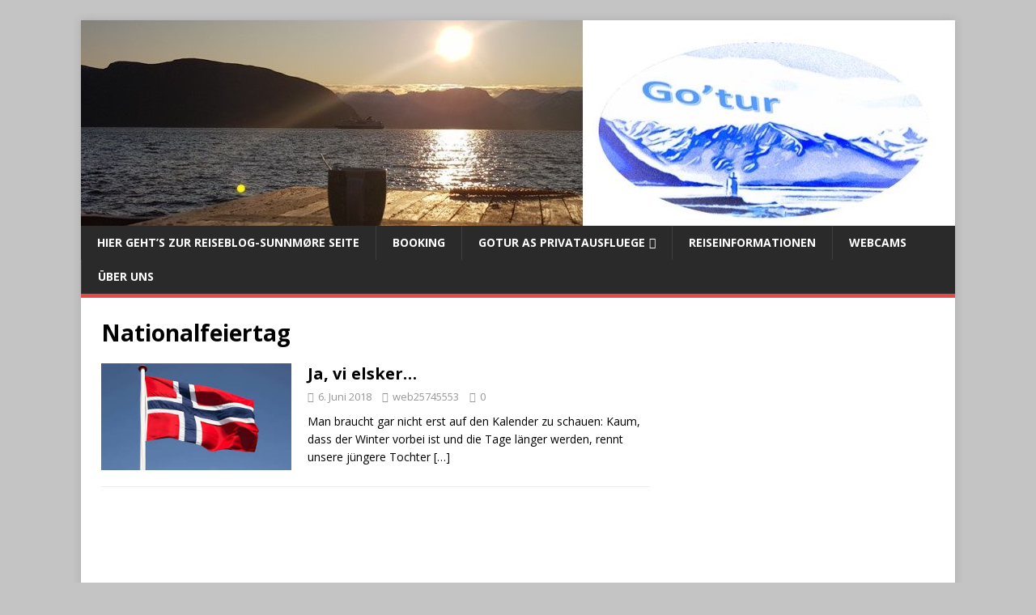

--- FILE ---
content_type: text/html; charset=utf-8
request_url: https://www.google.com/recaptcha/api2/aframe
body_size: 264
content:
<!DOCTYPE HTML><html><head><meta http-equiv="content-type" content="text/html; charset=UTF-8"></head><body><script nonce="aF3qi_eooaBaO0xtGkicgA">/** Anti-fraud and anti-abuse applications only. See google.com/recaptcha */ try{var clients={'sodar':'https://pagead2.googlesyndication.com/pagead/sodar?'};window.addEventListener("message",function(a){try{if(a.source===window.parent){var b=JSON.parse(a.data);var c=clients[b['id']];if(c){var d=document.createElement('img');d.src=c+b['params']+'&rc='+(localStorage.getItem("rc::a")?sessionStorage.getItem("rc::b"):"");window.document.body.appendChild(d);sessionStorage.setItem("rc::e",parseInt(sessionStorage.getItem("rc::e")||0)+1);localStorage.setItem("rc::h",'1768546119936');}}}catch(b){}});window.parent.postMessage("_grecaptcha_ready", "*");}catch(b){}</script></body></html>